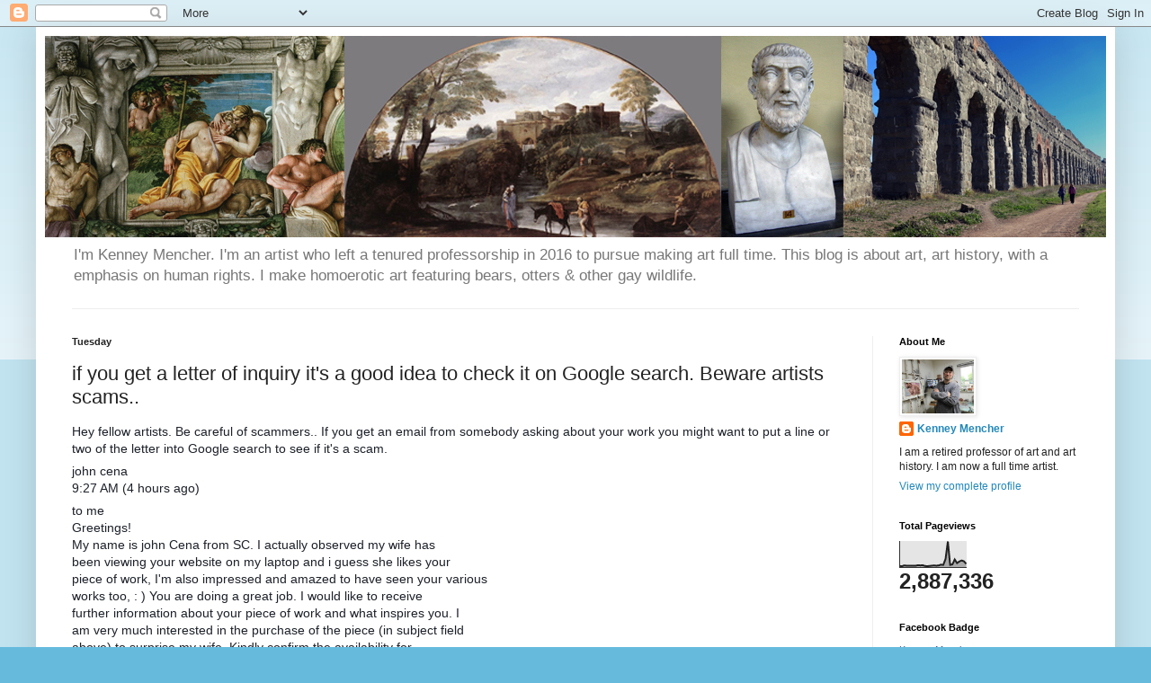

--- FILE ---
content_type: text/html; charset=UTF-8
request_url: https://www.mencher.blog/b/stats?style=BLACK_TRANSPARENT&timeRange=ALL_TIME&token=APq4FmCHGNDAdPZxnt0IxF6s9XPOfkaPIFaJBeDUWtoWkm-qig-bDrDvKJUi8IDo9sM-Fs3hElLqmvxacx0s3asfeEUKq82cFQ
body_size: 32
content:
{"total":2887336,"sparklineOptions":{"backgroundColor":{"fillOpacity":0.1,"fill":"#000000"},"series":[{"areaOpacity":0.3,"color":"#202020"}]},"sparklineData":[[0,6],[1,5],[2,8],[3,7],[4,7],[5,7],[6,7],[7,7],[8,9],[9,8],[10,9],[11,6],[12,5],[13,6],[14,7],[15,8],[16,7],[17,8],[18,11],[19,10],[20,33],[21,100],[22,10],[23,12],[24,31],[25,17],[26,23],[27,27],[28,24],[29,14]],"nextTickMs":45000}